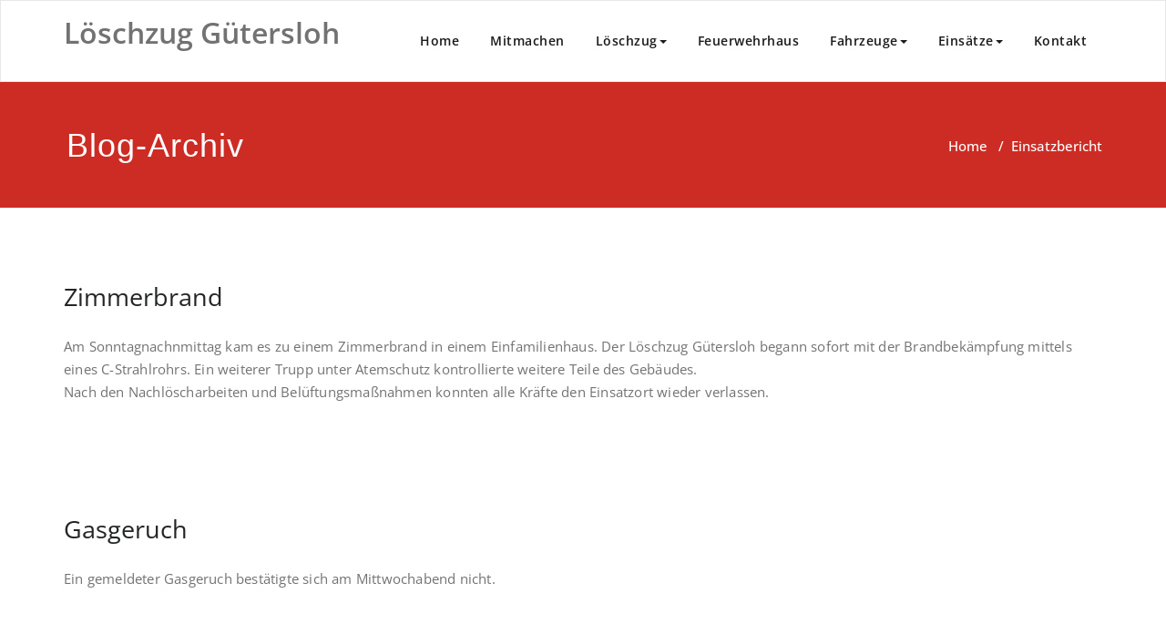

--- FILE ---
content_type: text/html; charset=UTF-8
request_url: http://www.loeschzug-guetersloh.de/fahrzeug/mtf1/
body_size: 56694
content:
<!DOCTYPE html><html lang="de" ><head><meta charset="UTF-8"><meta http-equiv="X-UA-Compatible" content="IE=edge"><meta name="viewport" content="width=device-width, initial-scale=1"><title>MTF 1 &#8211; Löschzug Gütersloh</title><style type="text/css">/* Menus */
			body .navbar .navbar-nav > .open > a, body .navbar .navbar-nav > .open > a:hover, body .navbar .navbar-nav > .open > a:focus, body .navbar .navbar-nav > li > a:hover, body .navbar .navbar-nav > li > a:focus, body .navbar-default.navbar6 .navbar-nav > .active > a, body .navbar-default.navbar6 .navbar-nav > .active > a:hover, body .navbar-default.navbar6 .navbar-nav > .active > a:focus, body .navbar.navbar6 .navbar-nav > .active.open > a, body .navbar.navbar6 .navbar-nav > .active.open > a:hover, body .navbar.navbar6 .navbar-nav > .active.open > a:focus {
				color: #cc2c24;
			}
			body .navbar .navbar-nav > .active > a, body .navbar .navbar-nav > .active > a:hover, body .navbar .navbar-nav > .active > a:focus, body .dropdown-menu, body .dropdown-menu .active > a, body .dropdown-menu .active > a:hover, body .dropdown-menu .active > a:focus, body .navbar-default .navbar-nav > .active > a, body .navbar-default .navbar-nav > .active > a:hover, body .navbar-default .navbar-nav > .active > a:focus {
			    background-color: #cc2c24;
			}
			body .navbar-default {
			    background-color: transparent;
			}
			@media (max-width: 767px) {
				body .navbar-default .navbar-nav .open .dropdown-menu > li > a:hover, body .navbar-default .navbar-nav .open .dropdown-menu > li > a:focus {
				    /* color: #fff; */
						background-color: transparent;
				 }
				 body .navbar-default .navbar-nav .open .dropdown-menu > li > a {
				      color: #fff;
				 }
			}
			body .dropdown-menu > li > a,body .nav .open.dropdown-submenu >  a ,body .nav .open.dropdown-submenu > a:hover, body .nav .open.dropdown-submenu > a:focus, body .nav .open > .dropdown-menu a:focus {
					border-bottom: 1px solid rgb(154,19,-4);
					background-color: #cc2c24;
			}
			body .dropdown-menu > li > a:hover, body .dropdown-menu > li > a:focus,body .nav .open.dropdown-submenu > a, body .nav .open.dropdown-submenu > a:hover, body .nav .open.dropdown-submenu >  a:focus,body .nav .open .dropdown-menu >  a ,body .nav .open  > a:hover, body .nav .open   > a:focus {
					background-color: rgb(154,19,-4);
			}
		 	body .nav .open > .dropdown-submenu a, body .nav .open > .dropdown-submenu a:hover, body .nav .open > .dropdown-submenu a:focus {
    			border-bottom: 1px solid rgb(154,19,-4);
			}
     	body .navbar-default .navbar-nav > .active > a,body .navbar .navbar-nav > .open.active > a { color:#ffffff; }
			.navbar2 .logo-link-url .navbar-brand .appointment_title_head, .navbar2 .logo-link-url p, .navbar-default.navbar3 .navbar-nav > li > a{
	    		color: #ffffff;
			}

			/*Background colors */
			.callout-btn2, a.works-btn, .blog-btn-sm, a.more-link, .top-contact-detail-section, .blog-post-date-area .date, .blog-btn-lg, .blogdetail-btn a:hover, .cont-btn a:hover, .sidebar-widget > .input-group > .input-group-addon, .sidebar-widget > .input-group > .input-group-addon, .sidebar-widget-tags a:hover, .navigation.pagination .nav-links .page-numbers.current,  .navigation.pagination .nav-links a:hover, a.error-btn, .hc_scrollup, .tagcloud a:hover, .form-submit input, .media-body input[type=submit], .sidebar-widget input[type=submit], .footer-widget-column input[type=submit], .blogdetail-btn, .cont-btn button, .orange-widget-column > .input-group > .input-group-addon, .orange-widget-column-tags a:hover, .slider-btn-sm, .slide-btn-sm, .slider-sm-area a.more-link, .blog-pagination span.current, .wpcf7-submit, .page-title-section, ins, body .service-section3 .service-area i.fa, body .service-section3 .service-area:hover, .service-section2 .service-area::before, body .Service-section.service6 .service-area, body .navbar-default.navbar5 .navbar-header, body .stickymenu1 .navbar-default .navbar-nav > .active > a, body .stickymenu1 .navbar-default .navbar-nav > .active > a:hover, body .stickymenu1 .navbar-default .navbar-nav > .active > a:focus, body .stickymenu1 .navbar .navbar-nav > li > a:hover, body .stickymenu1 .navbar .navbar-nav > li > a:focus, body .stickymenu1 .navbar .navbar-nav > .open > a, body .stickymenu1 .navbar .navbar-nav > .open > a:hover, body .stickymenu1 .navbar .navbar-nav > .open > a:focus {
				background-color: #cc2c24;
			}
			body .navbar-default.navbar6 .navbar-nav > li.active > a:after, body .navbar6 ul li > a:hover:after {
				background: #cc2c24;
			}

			/* Font Colors */
			.service-icon i, .blog-post-sm a:hover, .blog-tags-sm a:hover, .blog-sm-area h3 > a:hover, .blog-sm-area h3 > a:focus, .footer-contact-icon i, .footer-addr-icon, .footer-blog-post:hover h3 a , .footer-widget-tags a:hover, .footer-widget-column ul li a:hover, .footer-copyright p a:hover, .page-breadcrumb > li.active a, .blog-post-lg a:hover, .blog-post-lg a:focus, .blog-tags-lg a:hover, .blog-lg-area-full h3 > a:hover, .blog-author span, .comment-date a:hover, .reply a, .reply a:hover, .sidebar-blog-post:hover h3 a, ul.post-content li:hover a, .error-404 .error404-title, .media-body th a:hover, .media-body dd a:hover, .media-body li a:hover, .blog-post-info-detail a:hover, .comment-respond a:hover, .blogdetail-btn a, .cont-btn a, .blog-lg-area-left h3 > a:hover, .blog-lg-area-right h3 > a:hover, .blog-lg-area-full h3 > a:hover, .sidebar-widget > ul > li > a:hover,
			.sidebar-widget table th, .footer-widget-column table th,	.top-contact-detail-section table th,	blockquote a,	blockquote a:hover,	blockquote a:focus,
			#calendar_wrap table > thead > tr > th,	#calendar_wrap a,	table tbody a, table tbody a:hover,	table tbody a:focus, .textwidget a:hover,	.format-quote p:before,	td#prev a, td#next a,	dl > dd > a, dl > dd > a:hover, .rsswidget:hover,	.recentcomments a:hover, p > a, p > a:hover,	ul > li > a:hover, tr.odd a, tr.even a,	p.wp-caption-text a, .footer-copyright a, .footer-copyright a:hover, body .service-section3 .service-area:hover i.fa, body .service-section1 .service-area:hover i.fa {
				color: #cc2c24;
			}

			/* Border colors */
			.footer-widget-tags a:hover , .sidebar-widget > .input-group > .input-group-addon, .sidebar-widget-tags a:hover, .blog-pagination a:hover, .blog-pagination a.active, .tagcloud a:hover, .media-body input[type=submit], .sidebar-widget input[type=submit], .footer-widget-column input[type=submit] {
				border: 1px solid #cc2c24;
			}
			.footer-copyright-section {	border-bottom: 5px solid #cc2c24; }
			.blog-lg-box img { border-bottom: 3px solid #cc2c24; }
			blockquote { border-left: 5px solid #cc2c24; }

			/* Box Shadow*/
			.callout-btn2, a.hrtl-btn, a.works-btn, .blog-btn-sm, .more-link, .blogdetail-btn a, .cont-btn a, a.error-btn, .form-submit input, .blogdetail-btn, .cont-btn button, .slider-btn-sm , .slider-sm-area a.more-link, .slide-btn-sm, .wpcf7-submit,
			.post-password-form input[type="submit"], input[type="submit"] { box-shadow: 0 3px 0 0 rgb(154,19,-4); }

			/* Other */
			body .service-section1 i.fa {
			    background: #cc2c24;
			    box-shadow: #cc2c24 0px 0px 0px 1px;
			}
			body .Service-section.service7 .service-area:after {
					border-top: 2px dashed #cc2c24 ;
					border-bottom: 2px dashed #cc2c24 ;
			}
			body .Service-section.service7 .service-area .media:after {
					border-left: 2px dashed #cc2c24 ;
		  		border-right: 2px dashed #cc2c24 ;
			}
			@media (min-width: 1101px) {
				body .navbar2.navbar-default .navbar-nav > .open > a, body .navbar3.navbar-default .navbar-nav > .open > a {
				    color: #cc2c24;
				}
				body .navbar2.navbar-default .navbar-nav > .open.active > a, body .navbar3.navbar-default .navbar-nav > .open.active > a {
					color: #ffffff;
				}
			}
			body blockquote {
			    border-left: 5px solid #cc2c24;
			}
			/*===== WP 5.8 Wigets =====*/
			body .sidebar-widget li a:hover,body .sidebar-widget li a:focus{
			    color: #cc2c24;
			}
			body .sidebar-widget .wp-block-tag-cloud a:hover{
			border: 1px solid #cc2c24;
			color: #ffffff;
			background-color: #cc2c24;
			}
			body .wp-block-calendar a {
			 color: #cc2c24;
			}
			body .sidebar-widget .wp-block-tag-cloud a:hover, body .footer-widget-section .wp-block-tag-cloud a:hover{
			    background-color: #cc2c24;
			    border: 1px solid #cc2c24;
			    color: #fff;
			}
			body .footer-section .wp-block-latest-comments__comment-meta a:hover {
				color: #cc2c24;
			}</style><style>.custom-logo{width: 154px; height: auto;}</style><meta name='robots' content='max-image-preview:large' /><link rel="alternate" type="application/rss+xml" title="Löschzug Gütersloh &raquo; Feed" href="https://www.loeschzug-guetersloh.de/feed/" /><link rel="alternate" type="application/rss+xml" title="Löschzug Gütersloh &raquo; Kommentar-Feed" href="https://www.loeschzug-guetersloh.de/comments/feed/" /><link rel="alternate" type="application/rss+xml" title="Löschzug Gütersloh &raquo; MTF 1 Fahrzeug Feed" href="https://www.loeschzug-guetersloh.de/fahrzeug/mtf1/feed/" /><style id='wp-img-auto-sizes-contain-inline-css' type='text/css'>img:is([sizes=auto i],[sizes^="auto," i]){contain-intrinsic-size:3000px 1500px}
/*# sourceURL=wp-img-auto-sizes-contain-inline-css */</style><style id='wp-emoji-styles-inline-css' type='text/css'>img.wp-smiley, img.emoji {
		display: inline !important;
		border: none !important;
		box-shadow: none !important;
		height: 1em !important;
		width: 1em !important;
		margin: 0 0.07em !important;
		vertical-align: -0.1em !important;
		background: none !important;
		padding: 0 !important;
	}
/*# sourceURL=wp-emoji-styles-inline-css */</style><link rel='stylesheet' id='wp-block-library-css' href='http://www.loeschzug-guetersloh.de/wp-includes/css/dist/block-library/style.min.css?ver=6.9' type='text/css' media='all' /><style id='classic-theme-styles-inline-css' type='text/css'>/*! This file is auto-generated */
.wp-block-button__link{color:#fff;background-color:#32373c;border-radius:9999px;box-shadow:none;text-decoration:none;padding:calc(.667em + 2px) calc(1.333em + 2px);font-size:1.125em}.wp-block-file__button{background:#32373c;color:#fff;text-decoration:none}
/*# sourceURL=/wp-includes/css/classic-themes.min.css */</style><style id='global-styles-inline-css' type='text/css'>:root{--wp--preset--aspect-ratio--square: 1;--wp--preset--aspect-ratio--4-3: 4/3;--wp--preset--aspect-ratio--3-4: 3/4;--wp--preset--aspect-ratio--3-2: 3/2;--wp--preset--aspect-ratio--2-3: 2/3;--wp--preset--aspect-ratio--16-9: 16/9;--wp--preset--aspect-ratio--9-16: 9/16;--wp--preset--color--black: #000000;--wp--preset--color--cyan-bluish-gray: #abb8c3;--wp--preset--color--white: #ffffff;--wp--preset--color--pale-pink: #f78da7;--wp--preset--color--vivid-red: #cf2e2e;--wp--preset--color--luminous-vivid-orange: #ff6900;--wp--preset--color--luminous-vivid-amber: #fcb900;--wp--preset--color--light-green-cyan: #7bdcb5;--wp--preset--color--vivid-green-cyan: #00d084;--wp--preset--color--pale-cyan-blue: #8ed1fc;--wp--preset--color--vivid-cyan-blue: #0693e3;--wp--preset--color--vivid-purple: #9b51e0;--wp--preset--gradient--vivid-cyan-blue-to-vivid-purple: linear-gradient(135deg,rgb(6,147,227) 0%,rgb(155,81,224) 100%);--wp--preset--gradient--light-green-cyan-to-vivid-green-cyan: linear-gradient(135deg,rgb(122,220,180) 0%,rgb(0,208,130) 100%);--wp--preset--gradient--luminous-vivid-amber-to-luminous-vivid-orange: linear-gradient(135deg,rgb(252,185,0) 0%,rgb(255,105,0) 100%);--wp--preset--gradient--luminous-vivid-orange-to-vivid-red: linear-gradient(135deg,rgb(255,105,0) 0%,rgb(207,46,46) 100%);--wp--preset--gradient--very-light-gray-to-cyan-bluish-gray: linear-gradient(135deg,rgb(238,238,238) 0%,rgb(169,184,195) 100%);--wp--preset--gradient--cool-to-warm-spectrum: linear-gradient(135deg,rgb(74,234,220) 0%,rgb(151,120,209) 20%,rgb(207,42,186) 40%,rgb(238,44,130) 60%,rgb(251,105,98) 80%,rgb(254,248,76) 100%);--wp--preset--gradient--blush-light-purple: linear-gradient(135deg,rgb(255,206,236) 0%,rgb(152,150,240) 100%);--wp--preset--gradient--blush-bordeaux: linear-gradient(135deg,rgb(254,205,165) 0%,rgb(254,45,45) 50%,rgb(107,0,62) 100%);--wp--preset--gradient--luminous-dusk: linear-gradient(135deg,rgb(255,203,112) 0%,rgb(199,81,192) 50%,rgb(65,88,208) 100%);--wp--preset--gradient--pale-ocean: linear-gradient(135deg,rgb(255,245,203) 0%,rgb(182,227,212) 50%,rgb(51,167,181) 100%);--wp--preset--gradient--electric-grass: linear-gradient(135deg,rgb(202,248,128) 0%,rgb(113,206,126) 100%);--wp--preset--gradient--midnight: linear-gradient(135deg,rgb(2,3,129) 0%,rgb(40,116,252) 100%);--wp--preset--font-size--small: 13px;--wp--preset--font-size--medium: 20px;--wp--preset--font-size--large: 36px;--wp--preset--font-size--x-large: 42px;--wp--preset--font-family--open-sans: Open Sans;--wp--preset--spacing--20: 0.44rem;--wp--preset--spacing--30: 0.67rem;--wp--preset--spacing--40: 1rem;--wp--preset--spacing--50: 1.5rem;--wp--preset--spacing--60: 2.25rem;--wp--preset--spacing--70: 3.38rem;--wp--preset--spacing--80: 5.06rem;--wp--preset--shadow--natural: 6px 6px 9px rgba(0, 0, 0, 0.2);--wp--preset--shadow--deep: 12px 12px 50px rgba(0, 0, 0, 0.4);--wp--preset--shadow--sharp: 6px 6px 0px rgba(0, 0, 0, 0.2);--wp--preset--shadow--outlined: 6px 6px 0px -3px rgb(255, 255, 255), 6px 6px rgb(0, 0, 0);--wp--preset--shadow--crisp: 6px 6px 0px rgb(0, 0, 0);}:where(.is-layout-flex){gap: 0.5em;}:where(.is-layout-grid){gap: 0.5em;}body .is-layout-flex{display: flex;}.is-layout-flex{flex-wrap: wrap;align-items: center;}.is-layout-flex > :is(*, div){margin: 0;}body .is-layout-grid{display: grid;}.is-layout-grid > :is(*, div){margin: 0;}:where(.wp-block-columns.is-layout-flex){gap: 2em;}:where(.wp-block-columns.is-layout-grid){gap: 2em;}:where(.wp-block-post-template.is-layout-flex){gap: 1.25em;}:where(.wp-block-post-template.is-layout-grid){gap: 1.25em;}.has-black-color{color: var(--wp--preset--color--black) !important;}.has-cyan-bluish-gray-color{color: var(--wp--preset--color--cyan-bluish-gray) !important;}.has-white-color{color: var(--wp--preset--color--white) !important;}.has-pale-pink-color{color: var(--wp--preset--color--pale-pink) !important;}.has-vivid-red-color{color: var(--wp--preset--color--vivid-red) !important;}.has-luminous-vivid-orange-color{color: var(--wp--preset--color--luminous-vivid-orange) !important;}.has-luminous-vivid-amber-color{color: var(--wp--preset--color--luminous-vivid-amber) !important;}.has-light-green-cyan-color{color: var(--wp--preset--color--light-green-cyan) !important;}.has-vivid-green-cyan-color{color: var(--wp--preset--color--vivid-green-cyan) !important;}.has-pale-cyan-blue-color{color: var(--wp--preset--color--pale-cyan-blue) !important;}.has-vivid-cyan-blue-color{color: var(--wp--preset--color--vivid-cyan-blue) !important;}.has-vivid-purple-color{color: var(--wp--preset--color--vivid-purple) !important;}.has-black-background-color{background-color: var(--wp--preset--color--black) !important;}.has-cyan-bluish-gray-background-color{background-color: var(--wp--preset--color--cyan-bluish-gray) !important;}.has-white-background-color{background-color: var(--wp--preset--color--white) !important;}.has-pale-pink-background-color{background-color: var(--wp--preset--color--pale-pink) !important;}.has-vivid-red-background-color{background-color: var(--wp--preset--color--vivid-red) !important;}.has-luminous-vivid-orange-background-color{background-color: var(--wp--preset--color--luminous-vivid-orange) !important;}.has-luminous-vivid-amber-background-color{background-color: var(--wp--preset--color--luminous-vivid-amber) !important;}.has-light-green-cyan-background-color{background-color: var(--wp--preset--color--light-green-cyan) !important;}.has-vivid-green-cyan-background-color{background-color: var(--wp--preset--color--vivid-green-cyan) !important;}.has-pale-cyan-blue-background-color{background-color: var(--wp--preset--color--pale-cyan-blue) !important;}.has-vivid-cyan-blue-background-color{background-color: var(--wp--preset--color--vivid-cyan-blue) !important;}.has-vivid-purple-background-color{background-color: var(--wp--preset--color--vivid-purple) !important;}.has-black-border-color{border-color: var(--wp--preset--color--black) !important;}.has-cyan-bluish-gray-border-color{border-color: var(--wp--preset--color--cyan-bluish-gray) !important;}.has-white-border-color{border-color: var(--wp--preset--color--white) !important;}.has-pale-pink-border-color{border-color: var(--wp--preset--color--pale-pink) !important;}.has-vivid-red-border-color{border-color: var(--wp--preset--color--vivid-red) !important;}.has-luminous-vivid-orange-border-color{border-color: var(--wp--preset--color--luminous-vivid-orange) !important;}.has-luminous-vivid-amber-border-color{border-color: var(--wp--preset--color--luminous-vivid-amber) !important;}.has-light-green-cyan-border-color{border-color: var(--wp--preset--color--light-green-cyan) !important;}.has-vivid-green-cyan-border-color{border-color: var(--wp--preset--color--vivid-green-cyan) !important;}.has-pale-cyan-blue-border-color{border-color: var(--wp--preset--color--pale-cyan-blue) !important;}.has-vivid-cyan-blue-border-color{border-color: var(--wp--preset--color--vivid-cyan-blue) !important;}.has-vivid-purple-border-color{border-color: var(--wp--preset--color--vivid-purple) !important;}.has-vivid-cyan-blue-to-vivid-purple-gradient-background{background: var(--wp--preset--gradient--vivid-cyan-blue-to-vivid-purple) !important;}.has-light-green-cyan-to-vivid-green-cyan-gradient-background{background: var(--wp--preset--gradient--light-green-cyan-to-vivid-green-cyan) !important;}.has-luminous-vivid-amber-to-luminous-vivid-orange-gradient-background{background: var(--wp--preset--gradient--luminous-vivid-amber-to-luminous-vivid-orange) !important;}.has-luminous-vivid-orange-to-vivid-red-gradient-background{background: var(--wp--preset--gradient--luminous-vivid-orange-to-vivid-red) !important;}.has-very-light-gray-to-cyan-bluish-gray-gradient-background{background: var(--wp--preset--gradient--very-light-gray-to-cyan-bluish-gray) !important;}.has-cool-to-warm-spectrum-gradient-background{background: var(--wp--preset--gradient--cool-to-warm-spectrum) !important;}.has-blush-light-purple-gradient-background{background: var(--wp--preset--gradient--blush-light-purple) !important;}.has-blush-bordeaux-gradient-background{background: var(--wp--preset--gradient--blush-bordeaux) !important;}.has-luminous-dusk-gradient-background{background: var(--wp--preset--gradient--luminous-dusk) !important;}.has-pale-ocean-gradient-background{background: var(--wp--preset--gradient--pale-ocean) !important;}.has-electric-grass-gradient-background{background: var(--wp--preset--gradient--electric-grass) !important;}.has-midnight-gradient-background{background: var(--wp--preset--gradient--midnight) !important;}.has-small-font-size{font-size: var(--wp--preset--font-size--small) !important;}.has-medium-font-size{font-size: var(--wp--preset--font-size--medium) !important;}.has-large-font-size{font-size: var(--wp--preset--font-size--large) !important;}.has-x-large-font-size{font-size: var(--wp--preset--font-size--x-large) !important;}.has-open-sans-font-family{font-family: var(--wp--preset--font-family--open-sans) !important;}
:where(.wp-block-post-template.is-layout-flex){gap: 1.25em;}:where(.wp-block-post-template.is-layout-grid){gap: 1.25em;}
:where(.wp-block-term-template.is-layout-flex){gap: 1.25em;}:where(.wp-block-term-template.is-layout-grid){gap: 1.25em;}
:where(.wp-block-columns.is-layout-flex){gap: 2em;}:where(.wp-block-columns.is-layout-grid){gap: 2em;}
:root :where(.wp-block-pullquote){font-size: 1.5em;line-height: 1.6;}
/*# sourceURL=global-styles-inline-css */</style><link rel='stylesheet' id='cpsh-shortcodes-css' href='http://www.loeschzug-guetersloh.de/wp-content/cache/autoptimize/autoptimize_single_eeb616c7d096549b9792359164dafe24.php?ver=1.0.1' type='text/css' media='all' /><link rel='stylesheet' id='contact-form-7-css' href='http://www.loeschzug-guetersloh.de/wp-content/cache/autoptimize/autoptimize_single_64ac31699f5326cb3c76122498b76f66.php?ver=6.1.4' type='text/css' media='all' /><link rel='stylesheet' id='appointment-style-css' href='http://www.loeschzug-guetersloh.de/wp-content/cache/autoptimize/autoptimize_single_3d2007012cc3e58d2704d25936c9b196.php?ver=6.9' type='text/css' media='all' /><link rel='stylesheet' id='appointment-bootstrap-css-css' href='http://www.loeschzug-guetersloh.de/wp-content/cache/autoptimize/autoptimize_single_cbb3113262ad7079e5b83e739e654a6b.php?ver=6.9' type='text/css' media='all' /><link rel='stylesheet' id='appointment-menu-css-css' href='http://www.loeschzug-guetersloh.de/wp-content/cache/autoptimize/autoptimize_single_733a775fd048aabafc843cfbb6a645a1.php?ver=6.9' type='text/css' media='all' /><link rel='stylesheet' id='appointment-element-css-css' href='http://www.loeschzug-guetersloh.de/wp-content/cache/autoptimize/autoptimize_single_d9b88faba66ba119c884e8c532d2cc33.php?ver=6.9' type='text/css' media='all' /><link rel='stylesheet' id='appointment-font-awesome-min-css' href='http://www.loeschzug-guetersloh.de/wp-content/themes/appointment/css/font-awesome/css/font-awesome.min.css?ver=6.9' type='text/css' media='all' /><link rel='stylesheet' id='appointment-media-responsive-css-css' href='http://www.loeschzug-guetersloh.de/wp-content/cache/autoptimize/autoptimize_single_c71b764e67efd18c86d1c0f0607e21fe.php?ver=6.9' type='text/css' media='all' /><link rel='stylesheet' id='tablepress-default-css' href='http://www.loeschzug-guetersloh.de/wp-content/cache/autoptimize/autoptimize_single_67618bce410baf1c5f16513a9af4b1b9.php?ver=3.2.6' type='text/css' media='all' /><link rel='stylesheet' id='einsatzverwaltung-font-awesome-css' href='http://www.loeschzug-guetersloh.de/wp-content/plugins/einsatzverwaltung/font-awesome/css/fontawesome.min.css?ver=6.2.1' type='text/css' media='all' /><link rel='stylesheet' id='einsatzverwaltung-font-awesome-solid-css' href='http://www.loeschzug-guetersloh.de/wp-content/plugins/einsatzverwaltung/font-awesome/css/solid.min.css?ver=6.2.1' type='text/css' media='all' /><link rel='stylesheet' id='einsatzverwaltung-frontend-css' href='http://www.loeschzug-guetersloh.de/wp-content/cache/autoptimize/autoptimize_single_c759b2bbf831b03ab8a1c6673a4eb6a6.php?ver=1.12.0' type='text/css' media='all' /><style id='einsatzverwaltung-frontend-inline-css' type='text/css'>.einsatzverwaltung-reportlist tr.report:nth-child(odd) { background-color: #ffffff; }
/*# sourceURL=einsatzverwaltung-frontend-inline-css */</style><link rel='stylesheet' id='olympus-google-fonts-css' href='http://www.loeschzug-guetersloh.de/wp-content/cache/autoptimize/autoptimize_single_129617af3633f790cc3f87a9a8a35884.php?ver=4.0.0' type='text/css' media='all' /> <script type="text/javascript" src="http://www.loeschzug-guetersloh.de/wp-includes/js/jquery/jquery.min.js?ver=3.7.1" id="jquery-core-js"></script> <script defer type="text/javascript" src="http://www.loeschzug-guetersloh.de/wp-includes/js/jquery/jquery-migrate.min.js?ver=3.4.1" id="jquery-migrate-js"></script> <script defer type="text/javascript" src="http://www.loeschzug-guetersloh.de/wp-content/themes/appointment/js/bootstrap.min.js?ver=6.9" id="appointment-bootstrap-js-js"></script> <script defer type="text/javascript" src="http://www.loeschzug-guetersloh.de/wp-content/cache/autoptimize/autoptimize_single_e5ddd956b07e2de573fc3b7173696df3.php?ver=6.9" id="appointment-menu-js-js"></script> <script defer type="text/javascript" src="http://www.loeschzug-guetersloh.de/wp-content/cache/autoptimize/autoptimize_single_09bdb0163ad97c3a6421fa6bd45cada0.php?ver=6.9" id="appointment-page-scroll-js-js"></script> <script defer type="text/javascript" src="http://www.loeschzug-guetersloh.de/wp-content/cache/autoptimize/autoptimize_single_6c655a35b19be32f4c2ff3de02fa1eb6.php?ver=6.9" id="appointment-carousel-js-js"></script> <script defer type="text/javascript" src="http://www.loeschzug-guetersloh.de/wp-content/cache/autoptimize/autoptimize_single_318d749c51eeb7e94f1cc33487baceb5.php?ver=6.9" id="einsatzverwaltung-reportlist-js"></script> <link rel="https://api.w.org/" href="https://www.loeschzug-guetersloh.de/wp-json/" /><link rel="alternate" title="JSON" type="application/json" href="https://www.loeschzug-guetersloh.de/wp-json/wp/v2/fahrzeug/88" /><link rel="EditURI" type="application/rsd+xml" title="RSD" href="https://www.loeschzug-guetersloh.de/xmlrpc.php?rsd" /><meta name="generator" content="WordPress 6.9" /><meta name="generator" content="Elementor 3.34.1; features: additional_custom_breakpoints; settings: css_print_method-external, google_font-enabled, font_display-auto"><style>.e-con.e-parent:nth-of-type(n+4):not(.e-lazyloaded):not(.e-no-lazyload),
				.e-con.e-parent:nth-of-type(n+4):not(.e-lazyloaded):not(.e-no-lazyload) * {
					background-image: none !important;
				}
				@media screen and (max-height: 1024px) {
					.e-con.e-parent:nth-of-type(n+3):not(.e-lazyloaded):not(.e-no-lazyload),
					.e-con.e-parent:nth-of-type(n+3):not(.e-lazyloaded):not(.e-no-lazyload) * {
						background-image: none !important;
					}
				}
				@media screen and (max-height: 640px) {
					.e-con.e-parent:nth-of-type(n+2):not(.e-lazyloaded):not(.e-no-lazyload),
					.e-con.e-parent:nth-of-type(n+2):not(.e-lazyloaded):not(.e-no-lazyload) * {
						background-image: none !important;
					}
				}</style><link rel="icon" href="https://www.loeschzug-guetersloh.de/wp-content/uploads/2018/04/favicon_Zeichenfläche-1-150x150.png" sizes="32x32" /><link rel="icon" href="https://www.loeschzug-guetersloh.de/wp-content/uploads/2018/04/favicon_Zeichenfläche-1.png" sizes="192x192" /><link rel="apple-touch-icon" href="https://www.loeschzug-guetersloh.de/wp-content/uploads/2018/04/favicon_Zeichenfläche-1.png" /><meta name="msapplication-TileImage" content="https://www.loeschzug-guetersloh.de/wp-content/uploads/2018/04/favicon_Zeichenfläche-1.png" /><style type="text/css" id="wp-custom-css">.entry-author-link, .entry-date { display: none !important;
}
.entry-meta .posted-on {display: none;}
.slide-caption
{
display:none !important;
}
.blog-post-date-area, .blog-post-lg
{
display:none !important;
}
.slide-text-bg2 
{
    width: auto;
    margin: 0;
}
@media only screen and (max-width: 600px) and (min-width: 200px)
{
.homepage-mycarousel .carousel-inner > .item > img {
    width: 100%;
 
}
}
.blog-lg-area-left > .media > .media-body,
.blog-lg-area-right .media > .media-body,
.blog-lg-area-full .media > .media-body {
    border-bottom: 0px solid #eeeeee;
    padding: 0 0 40px;
}

div.post-author { display:none!important; }

div.blog-author { display:none!important; }

div.comment-title { display:none!important; }
a {
    text-decoration: none;
}


.blog-lg-area-left .blog-content a, .comment-section .media-body a, .textwidget a, .blog-lg-area-left p a, .blog-lg-area-left table a, .blog-lg-area-left dl a, .blog-lg-area-left h1 a, .blog-lg-area-left h2 a, .blog-lg-area-left h3 a, .blog-lg-area-left h4 a, .blog-lg-area-left h5 a, .blog-lg-area-left h6 a, .blog-lg-area-left ul a, .blog-lg-area-left ol a, .blog-lg-area-left address a {
  text-decoration: none;
}</style><style>:root {
--font-base: Helvetica Neue, Helvetica, Arial, sans-serif;
--font-headings: Helvetica Neue, Helvetica, Arial, sans-serif;
--font-input: Helvetica Neue, Helvetica, Arial, sans-serif;
}
body, #content, .entry-content, .post-content, .page-content, .post-excerpt, .entry-summary, .entry-excerpt, .widget-area, .widget, .sidebar, #sidebar, footer, .footer, #footer, .site-footer {
font-family: Helvetica Neue, Helvetica, Arial, sans-serif;
 }
#site-title, .site-title, #site-title a, .site-title a, .entry-title, .entry-title a, h1, h2, h3, h4, h5, h6, .widget-title, .elementor-heading-title {
font-family: Helvetica Neue, Helvetica, Arial, sans-serif;
 }
button, .button, input, select, textarea, .wp-block-button, .wp-block-button__link {
font-family: Helvetica Neue, Helvetica, Arial, sans-serif;
 }
#site-title, .site-title, #site-title a, .site-title a, #site-logo, #site-logo a, #logo, #logo a, .logo, .logo a, .wp-block-site-title, .wp-block-site-title a {
font-family: "Open Sans";
 }
#site-description, .site-description, #site-tagline, .site-tagline, .wp-block-site-tagline {
font-family: "Open Sans";
 }
.menu, .page_item a, .menu-item a, .wp-block-navigation, .wp-block-navigation-item__content {
font-family: "Open Sans";
 }
.entry-content, .entry-content p, .post-content, .page-content, .post-excerpt, .entry-summary, .entry-excerpt, .excerpt, .excerpt p, .type-post p, .type-page p, .wp-block-post-content, .wp-block-post-excerpt, .elementor, .elementor p {
font-family: "Open Sans";
 }
.wp-block-post-title, .wp-block-post-title a, .entry-title, .entry-title a, .post-title, .post-title a, .page-title, .entry-content h1, #content h1, .type-post h1, .type-page h1, .elementor h1 {
font-family: "Open Sans";
 }
.entry-content h2, .post-content h2, .page-content h2, #content h2, .type-post h2, .type-page h2, .elementor h2 {
font-family: "Open Sans";
 }
.entry-content h3, .post-content h3, .page-content h3, #content h3, .type-post h3, .type-page h3, .elementor h3 {
font-family: "Open Sans";
 }
.entry-content h4, .post-content h4, .page-content h4, #content h4, .type-post h4, .type-page h4, .elementor h4 {
font-family: "Open Sans";
 }
.entry-content h5, .post-content h5, .page-content h5, #content h5, .type-post h5, .type-page h5, .elementor h5 {
font-family: "Open Sans";
 }
.entry-content h6, .post-content h6, .page-content h6, #content h6, .type-post h6, .type-page h6, .elementor h6 {
font-family: "Open Sans";
 }
blockquote, .wp-block-quote, blockquote p, .wp-block-quote p {
font-family: "Open Sans";
 }
.widget-title, .widget-area h1, .widget-area h2, .widget-area h3, .widget-area h4, .widget-area h5, .widget-area h6, #secondary h1, #secondary h2, #secondary h3, #secondary h4, #secondary h5, #secondary h6 {
font-family: "Open Sans";
 }
.widget-area, .widget, .sidebar, #sidebar, #secondary {
font-family: "Open Sans";
 }
footer h1, footer h2, footer h3, footer h4, footer h5, footer h6, .footer h1, .footer h2, .footer h3, .footer h4, .footer h5, .footer h6, #footer h1, #footer h2, #footer h3, #footer h4, #footer h5, #footer h6 {
font-family: "Open Sans";
 }
footer, #footer, .footer, .site-footer {
font-family: "Open Sans";
 }
.content a, .entry-content a, .post-content a, .page-content a, .post-excerpt a, .entry-summary a, .entry-excerpt a, .excerpt a, .elementor p a, .elementor-widget-theme-post-content a, .elementor-widget-text-editor a {
font-family: "Open Sans";
 }
.widget-area a, .widget a, .sidebar a, #sidebar a {
font-family: "Open Sans";
 }
footer a, #footer a, .footer a, .site-footer a, .site-info a {
font-family: "Open Sans";
 }
@media only screen and (max-width: 800px) {
 }
@media only screen and (max-width: 800px) {
 }
@media only screen and (max-width: 400px) {
 }
@media only screen and (max-width: 400px) {
 }</style></head><body class="archive tax-fahrzeug term-mtf1 term-88 wp-theme-appointment metaslider-plugin elementor-default elementor-kit-3678" > <a class="skip-link screen-reader-text" href="#wrap">Skip to content</a><nav class="navbar navbar-default"><div class="container"><div class="navbar-header"><div class="site-branding-text logo-link-url"><h2 class="site-title" style="margin: 0px;" ><a class="navbar-brand" href="https://www.loeschzug-guetersloh.de/" rel="home" ><div class=appointment_title_head> Löschzug Gütersloh</div> </a></h2></div> <button type="button" class="navbar-toggle collapsed" data-toggle="collapse" data-target="#bs-example-navbar-collapse-1"> <span class="sr-only">Schalte Navigation</span> <span class="icon-bar"></span> <span class="icon-bar"></span> <span class="icon-bar"></span> </button></div><div class="collapse navbar-collapse" id="bs-example-navbar-collapse-1"><ul id="menu-menue" class="nav navbar-nav navbar-right"><li id="menu-item-5843" class="menu-item menu-item-type-post_type menu-item-object-page menu-item-home menu-item-5843"><a href="https://www.loeschzug-guetersloh.de/">Home</a></li><li id="menu-item-5258" class="menu-item menu-item-type-post_type menu-item-object-page menu-item-5258"><a href="https://www.loeschzug-guetersloh.de/mitmachen/">Mitmachen</a></li><li id="menu-item-72" class="menu-item menu-item-type-post_type menu-item-object-page menu-item-has-children menu-item-72 dropdown"><a href="https://www.loeschzug-guetersloh.de/loeschzug/">Löschzug<b class="caret"></b></a><ul class="dropdown-menu"><li id="menu-item-75" class="menu-item menu-item-type-post_type menu-item-object-page menu-item-75"><a href="https://www.loeschzug-guetersloh.de/loeschzug/loeschzugfuehrung/">Löschzugführung</a></li><li id="menu-item-74" class="menu-item menu-item-type-post_type menu-item-object-page menu-item-74"><a href="https://www.loeschzug-guetersloh.de/loeschzug/einsatzabteilung/">Einsatzabteilung</a></li><li id="menu-item-73" class="menu-item menu-item-type-post_type menu-item-object-page menu-item-73"><a href="https://www.loeschzug-guetersloh.de/loeschzug/ehrenabteilung/">Ehrenabteilung</a></li><li id="menu-item-3178" class="menu-item menu-item-type-custom menu-item-object-custom menu-item-3178"><a target="_blank" href="http://jugendfeuerwehr-guetersloh.de">Jugendfeuerwehr</a></li></ul></li><li id="menu-item-69" class="menu-item menu-item-type-post_type menu-item-object-page menu-item-69"><a href="https://www.loeschzug-guetersloh.de/feuerwehrhaus/">Feuerwehrhaus</a></li><li id="menu-item-58" class="menu-item menu-item-type-post_type menu-item-object-page menu-item-has-children menu-item-58 dropdown"><a href="https://www.loeschzug-guetersloh.de/fahrzeuge/">Fahrzeuge<b class="caret"></b></a><ul class="dropdown-menu"><li id="menu-item-3355" class="menu-item menu-item-type-post_type menu-item-object-page menu-item-3355"><a href="https://www.loeschzug-guetersloh.de/fahrzeuge/hlf-20/">HLF 20</a></li><li id="menu-item-5318" class="menu-item menu-item-type-post_type menu-item-object-page menu-item-5318"><a href="https://www.loeschzug-guetersloh.de/fahrzeuge/lf-20/">LF 20</a></li><li id="menu-item-5328" class="menu-item menu-item-type-post_type menu-item-object-page menu-item-5328"><a href="https://www.loeschzug-guetersloh.de/fahrzeuge/lf-10-6/">LF 10/6</a></li><li id="menu-item-59" class="menu-item menu-item-type-post_type menu-item-object-page menu-item-59"><a href="https://www.loeschzug-guetersloh.de/fahrzeuge/dlk-23-12/">DLK 23/12</a></li><li id="menu-item-64" class="menu-item menu-item-type-post_type menu-item-object-page menu-item-has-children menu-item-64 dropdown-submenu"><a href="https://www.loeschzug-guetersloh.de/fahrzeuge/wlf/">WLF<b class="caret"></b></a><ul class="dropdown-menu"><li id="menu-item-66" class="menu-item menu-item-type-post_type menu-item-object-page menu-item-66"><a href="https://www.loeschzug-guetersloh.de/fahrzeuge/wlf/ab-ruest/">AB-Rüst</a></li><li id="menu-item-67" class="menu-item menu-item-type-post_type menu-item-object-page menu-item-67"><a href="https://www.loeschzug-guetersloh.de/fahrzeuge/wlf/ab-sonderloeschmittel/">AB-Sonderlöschmittel</a></li><li id="menu-item-68" class="menu-item menu-item-type-post_type menu-item-object-page menu-item-68"><a href="https://www.loeschzug-guetersloh.de/fahrzeuge/wlf/ab-wasser/">AB-Wasser</a></li><li id="menu-item-65" class="menu-item menu-item-type-post_type menu-item-object-page menu-item-65"><a href="https://www.loeschzug-guetersloh.de/fahrzeuge/wlf/ab-manv/">AB-MANV</a></li></ul></li><li id="menu-item-6312" class="menu-item menu-item-type-post_type menu-item-object-page menu-item-6312"><a href="https://www.loeschzug-guetersloh.de/fahrzeuge/kdow/">KdoW</a></li><li id="menu-item-1890" class="menu-item menu-item-type-post_type menu-item-object-page menu-item-1890"><a href="https://www.loeschzug-guetersloh.de/fahrzeuge/mtf-1/">MTF 1</a></li><li id="menu-item-2131" class="menu-item menu-item-type-post_type menu-item-object-page menu-item-2131"><a href="https://www.loeschzug-guetersloh.de/fahrzeuge/lkw/">LKW</a></li><li id="menu-item-3283" class="menu-item menu-item-type-post_type menu-item-object-page menu-item-3283"><a href="https://www.loeschzug-guetersloh.de/ehemalige-fahrzeuge/">Ehemalige Fahrzeuge</a></li></ul></li><li id="menu-item-55" class="menu-item menu-item-type-post_type menu-item-object-page menu-item-has-children menu-item-55 dropdown"><a href="https://www.loeschzug-guetersloh.de/einsaetze/">Einsätze<b class="caret"></b></a><ul class="dropdown-menu"><li id="menu-item-6658" class="menu-item menu-item-type-post_type menu-item-object-page menu-item-6658"><a href="https://www.loeschzug-guetersloh.de/2026-2/">2026</a></li><li id="menu-item-6160" class="menu-item menu-item-type-post_type menu-item-object-page menu-item-6160"><a href="https://www.loeschzug-guetersloh.de/2025-2/">2025</a></li><li id="menu-item-5576" class="menu-item menu-item-type-post_type menu-item-object-page menu-item-5576"><a href="https://www.loeschzug-guetersloh.de/einsaetze/2024-2/">2024</a></li><li id="menu-item-4475" class="menu-item menu-item-type-post_type menu-item-object-page menu-item-4475"><a href="https://www.loeschzug-guetersloh.de/einsaetze/2023-2/">2023</a></li><li id="menu-item-3596" class="menu-item menu-item-type-post_type menu-item-object-page menu-item-3596"><a href="https://www.loeschzug-guetersloh.de/einsaetze/2022-2/">2022</a></li><li id="menu-item-2817" class="menu-item menu-item-type-post_type menu-item-object-page menu-item-2817"><a href="https://www.loeschzug-guetersloh.de/einsaetze/2021-2/">2021</a></li><li id="menu-item-2181" class="menu-item menu-item-type-post_type menu-item-object-page menu-item-2181"><a href="https://www.loeschzug-guetersloh.de/einsaetze/2020-2/">2020</a></li><li id="menu-item-1474" class="menu-item menu-item-type-post_type menu-item-object-page menu-item-1474"><a href="https://www.loeschzug-guetersloh.de/einsaetze/2019-2/">2019</a></li><li id="menu-item-57" class="menu-item menu-item-type-post_type menu-item-object-page menu-item-57"><a href="https://www.loeschzug-guetersloh.de/einsaetze/2018-2/">2018</a></li><li id="menu-item-56" class="menu-item menu-item-type-post_type menu-item-object-page menu-item-56"><a href="https://www.loeschzug-guetersloh.de/einsaetze/2017-2/">2017</a></li></ul></li><li id="menu-item-71" class="menu-item menu-item-type-post_type menu-item-object-page menu-item-71"><a href="https://www.loeschzug-guetersloh.de/kontakt/">Kontakt</a></li></ul></div></div></nav><div class="clearfix"></div><div class="page-title-section"><div class="overlay"><div class="container"><div class="row"><div class="col-md-6"><div class="page-title"><h1> Blog-Archiv<div class="qua-separator" id=""></div></h1></div></div><div class="col-md-6"><ul class="page-breadcrumb"><li><a href="https://www.loeschzug-guetersloh.de/">Home</a> &nbsp &#47; &nbsp<li class="active">Einsatzbericht</li></li></ul></div></div></div></div></div><div class="page-builder" id="wrap"><div class="container"><div class="row"><div class="col-md-12" ><div id="post-6633" class="blog-lg-area-left post-6633 einsatz type-einsatz status-publish hentry einsatzart-brandeinsatz-mittel fahrzeug-dlk-23-12 fahrzeug-hlf-20 fahrzeug-lf-20 fahrzeug-mtf1 exteinsatzmittel-berufsfeuerwehr exteinsatzmittel-einsatzleitdienst exteinsatzmittel-loeschzug-friedrichsdorf exteinsatzmittel-polizei exteinsatzmittel-rettungsdienst alarmierungsart-fme"><div class="media"><div class="media-body"><h3 class="blog-title"><a href="https://www.loeschzug-guetersloh.de/einsatzberichte/zimmerbrand-162/">Zimmerbrand</a></h3><div class="blog-content"><p>Am Sonntagnachnmittag kam es zu einem Zimmerbrand in einem Einfamilienhaus. Der Löschzug Gütersloh begann sofort mit der Brandbekämpfung mittels eines C-Strahlrohrs. Ein weiterer Trupp unter Atemschutz kontrollierte weitere Teile des Gebäudes.<br>Nach den Nachlöscharbeiten und Belüftungsmaßnahmen konnten alle Kräfte den Einsatzort wieder verlassen.</p></div></div></div></div><div id="post-6513" class="blog-lg-area-left post-6513 einsatz type-einsatz status-publish hentry einsatzart-brandeinsatz-klein fahrzeug-dlk-23-12 fahrzeug-hlf-20 fahrzeug-kdow fahrzeug-lf-20 fahrzeug-mtf1 exteinsatzmittel-berufsfeuerwehr exteinsatzmittel-polizei exteinsatzmittel-rettungsdienst alarmierungsart-fax alarmierungsart-fme"><div class="media"><div class="media-body"><h3 class="blog-title"><a href="https://www.loeschzug-guetersloh.de/einsatzberichte/gasgeruch-48/">Gasgeruch</a></h3><div class="blog-content"><p>Ein gemeldeter Gasgeruch bestätigte sich am Mittwochabend nicht.</p></div></div></div></div><div id="post-6508" class="blog-lg-area-left post-6508 einsatz type-einsatz status-publish hentry einsatzart-sonder-kfz fahrzeug-ab-wasser fahrzeug-hlf-20 fahrzeug-kdow fahrzeug-mtf1 fahrzeug-wlf exteinsatzmittel-autobahnpolizei exteinsatzmittel-berufsfeuerwehr exteinsatzmittel-einsatzleitdienst exteinsatzmittel-loeschzug-friedrichsdorf exteinsatzmittel-loeschzug-spexard exteinsatzmittel-rettungsdienst alarmierungsart-fax alarmierungsart-fme"><div class="media"><div class="media-body"><h3 class="blog-title"><a href="https://www.loeschzug-guetersloh.de/einsatzberichte/lkw-brand-17/">LKW-Brand</a></h3><div class="blog-content"><p>Ein Entstehungsbrand an einem LKW konnte bereits vor Eintreffen der Feuerwehr gelöscht werden. Die Einsatzkräfte des Löschzuges Gütersloh konnten die Einsatzfahrt abbrechen und wieder einrücken.</p></div></div></div></div><div id="post-6397" class="blog-lg-area-left post-6397 einsatz type-einsatz status-publish hentry einsatzart-brandeinsatz-gross fahrzeug-dlk-23-12 fahrzeug-lf-10-6 fahrzeug-lf-20 fahrzeug-mtf1 exteinsatzmittel-berufsfeuerwehr exteinsatzmittel-betriebsfeuerwehr exteinsatzmittel-einsatzleitdienst exteinsatzmittel-polizei exteinsatzmittel-rettungsdienst alarmierungsart-fme"><div class="media"><div class="media-body"><h3 class="blog-title"><a href="https://www.loeschzug-guetersloh.de/einsatzberichte/ausloesung-brandmeldeanlage-640/">Auslösung Brandmeldeanlage</a></h3><div class="blog-content"><p>Am Sonntagabend kam es zu einer Auslösung einer Löschanlage in einem Betrieb. Der Löschzug Gütersloh befand sich an der Einsatzstelle in Bereitstellung und musste nicht weiter tätig werden.</p><p></p></div></div></div></div><div id="post-6377" class="blog-lg-area-left post-6377 einsatz type-einsatz status-publish hentry einsatzart-brandeinsatz-mittel fahrzeug-dlk-23-12 fahrzeug-hlf-20 fahrzeug-lf-20 fahrzeug-mtf1 exteinsatzmittel-berufsfeuerwehr exteinsatzmittel-einsatzleitdienst exteinsatzmittel-polizei exteinsatzmittel-rettungsdienst alarmierungsart-fax alarmierungsart-fme"><div class="media"><div class="media-body"><h3 class="blog-title"><a href="https://www.loeschzug-guetersloh.de/einsatzberichte/zimmerbrand-151/">Zimmerbrand</a></h3><div class="blog-content"><p>Bei einem gemeldeten Zimmerbrand mussten die Einsatzkräfte des Löschzuges Gütersloh nicht weiter tätig werden. Sie stellten den Grundschutz für die Stadt sicher.</p></div></div></div></div><div id="post-6364" class="blog-lg-area-left post-6364 einsatz type-einsatz status-publish hentry einsatzart-brandeinsatz-gross fahrzeug-ab-ruest fahrzeug-dlk-23-12 fahrzeug-hlf-20 fahrzeug-kdow fahrzeug-lf-10-6 fahrzeug-lf-20 fahrzeug-lkw fahrzeug-mtf1 fahrzeug-wlf exteinsatzmittel-berufsfeuerwehr exteinsatzmittel-einsatzleitdienst exteinsatzmittel-loeschzug-friedrichsdorf exteinsatzmittel-loeschzug-spexard exteinsatzmittel-polizei exteinsatzmittel-rettungsdienst alarmierungsart-fax alarmierungsart-fme"><div class="media"><div class="media-body"><h3 class="blog-title"><a href="https://www.loeschzug-guetersloh.de/einsatzberichte/wohnhausbrand-40/">Wohnhausbrand</a></h3><div class="blog-content"><p>Während des montäglichen Dienstabends wurde der Löschzug Gütersloh zusammen mit der Berufsfeuerwehr zu einem Brandeinsatz gerufen.<br>Nachdem sich gewaltsam Zugang zum verschlossenen Gebäude verschafft wurde, konnte der Brand schnell gelöscht werden. Insgesamt wurden drei Atemschutztrupps eingesetzt.<br>Der Löschzug Friedrichsdorf unterstütze mit dem Hygienemodul bei der Dekontamination der eingesetzten Trupps.</p></div></div></div></div><div id="post-6351" class="blog-lg-area-left post-6351 einsatz type-einsatz status-publish hentry einsatzart-brandeinsatz-mittel fahrzeug-dlk-23-12 fahrzeug-hlf-20 fahrzeug-mtf1 exteinsatzmittel-berufsfeuerwehr exteinsatzmittel-polizei exteinsatzmittel-rettungsdienst alarmierungsart-fax alarmierungsart-fme"><div class="media"><div class="media-body"><h3 class="blog-title"><a href="https://www.loeschzug-guetersloh.de/einsatzberichte/zimmerbrand-149/">Zimmerbrand</a></h3><div class="blog-content"><p>Zu einem gemeldeten Zimmerbrand musste der Löschzug Gütersloh nicht weiter ausrücken, da die Berufsfeuerwehr den Entstehungsbrand schnell unter Kontrolle bringen konnte.</p></div></div></div></div><div id="post-6349" class="blog-lg-area-left post-6349 einsatz type-einsatz status-publish hentry einsatzart-hilfeleistung-klein fahrzeug-hlf-20 fahrzeug-lkw fahrzeug-mtf1 exteinsatzmittel-polizei"><div class="media"><div class="media-body"><h3 class="blog-title"><a href="https://www.loeschzug-guetersloh.de/einsatzberichte/oelschaden-88/">Ölschaden</a></h3><div class="blog-content"><p>Am Samstagabend wurden die Einsatzkräfte zur Beseitigung einer Dieselspur auf der Fahrbahn alarmiert. Mittels Ölbindemittel wurde die Dieselspur abgestreut und aufgenommen.</p></div></div></div></div><div id="post-6286" class="blog-lg-area-left post-6286 einsatz type-einsatz status-publish hentry einsatzart-brandeinsatz-mittel fahrzeug-dlk-23-12 fahrzeug-lf-10-6 fahrzeug-mtf1 exteinsatzmittel-einsatzleitdienst exteinsatzmittel-loeschzug-avenwedde exteinsatzmittel-polizei exteinsatzmittel-rettungsdienst exteinsatzmittel-werkfeuerwehr-miele alarmierungsart-fax alarmierungsart-funk"><div class="media"><div class="media-body"><h3 class="blog-title"><a href="https://www.loeschzug-guetersloh.de/einsatzberichte/zimmerbrand-147/">Zimmerbrand</a></h3><div class="blog-content"><p>Während sich die Berufsfeuerwehr und der Löschzug Gütersloh bereits in einem Einsatz befanden, kam es zu einem weiteren vermeintlichen Zimmerbrand in Avenwedde. Eine Rauchentwicklung in einem Wohnhaus sorgte für die Alarmierung der Feuerwehr. <br>Die Einsatzkräfte stellten nach der Erkundung fest, dass eine Dichtigkeitsprüfung am Haus für die unklare Rauchentwicklung sorgte. Weitere Tätigkeiten waren somit nicht erforderlich.</p></div></div></div></div><div id="post-6284" class="blog-lg-area-left post-6284 einsatz type-einsatz status-publish hentry einsatzart-brandeinsatz-mittel fahrzeug-dlk-23-12 fahrzeug-lf-10-6 fahrzeug-lf-20 fahrzeug-mtf1 exteinsatzmittel-berufsfeuerwehr exteinsatzmittel-einsatzleitdienst exteinsatzmittel-polizei exteinsatzmittel-rettungsdienst alarmierungsart-fax alarmierungsart-fme"><div class="media"><div class="media-body"><h3 class="blog-title"><a href="https://www.loeschzug-guetersloh.de/einsatzberichte/zimmerbrand-146/">Zimmerbrand</a></h3><div class="blog-content"><p>Gegen Freitagmittag kam es zu einer Rauchentwicklung in einem Wohnhaus an der Dalkestraße. Nach der ersten Erkundung wurde festegestellt, dass angebranntes Essen für die Rauchentwicklung sorgte. <br>Der Löschzug Gütersloh übernahm einen weiteren Einsatz in Avenwedde.</p></div></div></div></div><nav class="navigation pagination" aria-label="Seitennummerierung der Beiträge"><h2 class="screen-reader-text">Seitennummerierung der Beiträge</h2><div class="nav-links"><span aria-current="page" class="page-numbers current">1</span> <a class="page-numbers" href="https://www.loeschzug-guetersloh.de/fahrzeug/mtf1/page/2/">2</a> <span class="page-numbers dots">&hellip;</span> <a class="page-numbers" href="https://www.loeschzug-guetersloh.de/fahrzeug/mtf1/page/21/">21</a> <a class="next page-numbers" href="https://www.loeschzug-guetersloh.de/fahrzeug/mtf1/page/2/"><i class="fa fa-angle-double-right"></i></a></div></nav></div><div class="col-md-4"></div></div></div></div><div class="clearfix"></div></div></div></div><div class="clearfix"></div><div class="footer-copyright-section"><div class="container"><div class="row"><div class="col-md-8"><div class="footer-copyright"> © 2026 Löschzug Gütersloh</div></div><div class="col-md-4"><ul class="footer-contact-social"><li class="facebook"><a href="https://www.facebook.com/LoeschzugGuetersloh/" target='_blank' ><i class="fa fa-facebook"></i></a></li></ul></div></div></div></div> <a href="#" class="hc_scrollup"><i class="fa fa-chevron-up"></i></a>  <script type="speculationrules">{"prefetch":[{"source":"document","where":{"and":[{"href_matches":"/*"},{"not":{"href_matches":["/wp-*.php","/wp-admin/*","/wp-content/uploads/*","/wp-content/*","/wp-content/plugins/*","/wp-content/themes/appointment/*","/*\\?(.+)"]}},{"not":{"selector_matches":"a[rel~=\"nofollow\"]"}},{"not":{"selector_matches":".no-prefetch, .no-prefetch a"}}]},"eagerness":"conservative"}]}</script> <script defer src="[data-uri]"></script> <script type="text/javascript" src="http://www.loeschzug-guetersloh.de/wp-includes/js/dist/hooks.min.js?ver=dd5603f07f9220ed27f1" id="wp-hooks-js"></script> <script type="text/javascript" src="http://www.loeschzug-guetersloh.de/wp-includes/js/dist/i18n.min.js?ver=c26c3dc7bed366793375" id="wp-i18n-js"></script> <script defer id="wp-i18n-js-after" src="[data-uri]"></script> <script defer type="text/javascript" src="http://www.loeschzug-guetersloh.de/wp-content/cache/autoptimize/autoptimize_single_96e7dc3f0e8559e4a3f3ca40b17ab9c3.php?ver=6.1.4" id="swv-js"></script> <script defer id="contact-form-7-js-translations" src="[data-uri]"></script> <script defer id="contact-form-7-js-before" src="[data-uri]"></script> <script defer type="text/javascript" src="http://www.loeschzug-guetersloh.de/wp-content/cache/autoptimize/autoptimize_single_2912c657d0592cc532dff73d0d2ce7bb.php?ver=6.1.4" id="contact-form-7-js"></script> <script defer src="[data-uri]"></script> <script id="wp-emoji-settings" type="application/json">{"baseUrl":"https://s.w.org/images/core/emoji/17.0.2/72x72/","ext":".png","svgUrl":"https://s.w.org/images/core/emoji/17.0.2/svg/","svgExt":".svg","source":{"concatemoji":"http://www.loeschzug-guetersloh.de/wp-includes/js/wp-emoji-release.min.js?ver=6.9"}}</script> <script type="module">/*! This file is auto-generated */
const a=JSON.parse(document.getElementById("wp-emoji-settings").textContent),o=(window._wpemojiSettings=a,"wpEmojiSettingsSupports"),s=["flag","emoji"];function i(e){try{var t={supportTests:e,timestamp:(new Date).valueOf()};sessionStorage.setItem(o,JSON.stringify(t))}catch(e){}}function c(e,t,n){e.clearRect(0,0,e.canvas.width,e.canvas.height),e.fillText(t,0,0);t=new Uint32Array(e.getImageData(0,0,e.canvas.width,e.canvas.height).data);e.clearRect(0,0,e.canvas.width,e.canvas.height),e.fillText(n,0,0);const a=new Uint32Array(e.getImageData(0,0,e.canvas.width,e.canvas.height).data);return t.every((e,t)=>e===a[t])}function p(e,t){e.clearRect(0,0,e.canvas.width,e.canvas.height),e.fillText(t,0,0);var n=e.getImageData(16,16,1,1);for(let e=0;e<n.data.length;e++)if(0!==n.data[e])return!1;return!0}function u(e,t,n,a){switch(t){case"flag":return n(e,"\ud83c\udff3\ufe0f\u200d\u26a7\ufe0f","\ud83c\udff3\ufe0f\u200b\u26a7\ufe0f")?!1:!n(e,"\ud83c\udde8\ud83c\uddf6","\ud83c\udde8\u200b\ud83c\uddf6")&&!n(e,"\ud83c\udff4\udb40\udc67\udb40\udc62\udb40\udc65\udb40\udc6e\udb40\udc67\udb40\udc7f","\ud83c\udff4\u200b\udb40\udc67\u200b\udb40\udc62\u200b\udb40\udc65\u200b\udb40\udc6e\u200b\udb40\udc67\u200b\udb40\udc7f");case"emoji":return!a(e,"\ud83e\u1fac8")}return!1}function f(e,t,n,a){let r;const o=(r="undefined"!=typeof WorkerGlobalScope&&self instanceof WorkerGlobalScope?new OffscreenCanvas(300,150):document.createElement("canvas")).getContext("2d",{willReadFrequently:!0}),s=(o.textBaseline="top",o.font="600 32px Arial",{});return e.forEach(e=>{s[e]=t(o,e,n,a)}),s}function r(e){var t=document.createElement("script");t.src=e,t.defer=!0,document.head.appendChild(t)}a.supports={everything:!0,everythingExceptFlag:!0},new Promise(t=>{let n=function(){try{var e=JSON.parse(sessionStorage.getItem(o));if("object"==typeof e&&"number"==typeof e.timestamp&&(new Date).valueOf()<e.timestamp+604800&&"object"==typeof e.supportTests)return e.supportTests}catch(e){}return null}();if(!n){if("undefined"!=typeof Worker&&"undefined"!=typeof OffscreenCanvas&&"undefined"!=typeof URL&&URL.createObjectURL&&"undefined"!=typeof Blob)try{var e="postMessage("+f.toString()+"("+[JSON.stringify(s),u.toString(),c.toString(),p.toString()].join(",")+"));",a=new Blob([e],{type:"text/javascript"});const r=new Worker(URL.createObjectURL(a),{name:"wpTestEmojiSupports"});return void(r.onmessage=e=>{i(n=e.data),r.terminate(),t(n)})}catch(e){}i(n=f(s,u,c,p))}t(n)}).then(e=>{for(const n in e)a.supports[n]=e[n],a.supports.everything=a.supports.everything&&a.supports[n],"flag"!==n&&(a.supports.everythingExceptFlag=a.supports.everythingExceptFlag&&a.supports[n]);var t;a.supports.everythingExceptFlag=a.supports.everythingExceptFlag&&!a.supports.flag,a.supports.everything||((t=a.source||{}).concatemoji?r(t.concatemoji):t.wpemoji&&t.twemoji&&(r(t.twemoji),r(t.wpemoji)))});
//# sourceURL=http://www.loeschzug-guetersloh.de/wp-includes/js/wp-emoji-loader.min.js</script> </body></html>

--- FILE ---
content_type: text/javascript; charset=utf-8
request_url: http://www.loeschzug-guetersloh.de/wp-content/cache/autoptimize/autoptimize_single_6c655a35b19be32f4c2ff3de02fa1eb6.php?ver=6.9
body_size: 209
content:
jQuery(document).ready(function(){jQuery('#carousel-example-generic').carousel({pause:"hover",keyboard:true})
jQuery('#carousel-example-generic a').each(function(){jQuery(this).on('focus',function(){jQuery('#carousel-example-generic').carousel('pause')})});jQuery('a,input').each(function(){jQuery(this).on('focus',function(){if(!jQuery(this).closest(".item").length){jQuery('#carousel-example-generic').carousel('cycle')}})});});